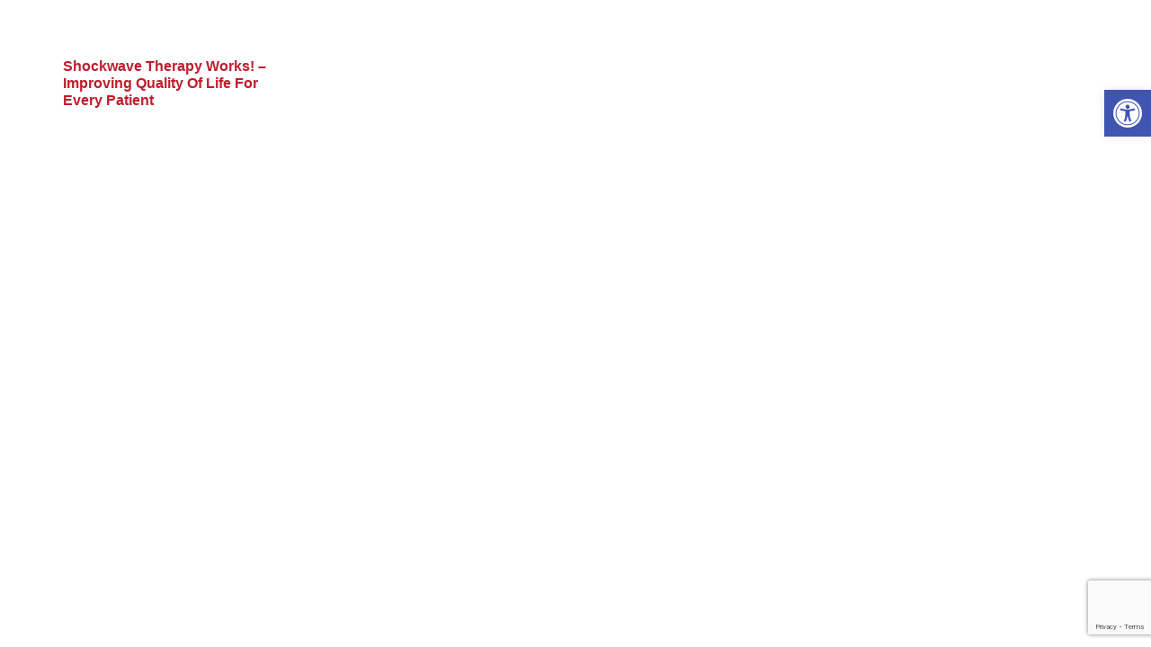

--- FILE ---
content_type: text/html; charset=utf-8
request_url: https://www.google.com/recaptcha/api2/anchor?ar=1&k=6LeEL4QqAAAAAF1vEASRS2eQfaIEmZPYdVzCyWB2&co=aHR0cHM6Ly93ZXN0Y29hc3RvcnRob3BlZGljcy5jb206NDQz&hl=en&v=7gg7H51Q-naNfhmCP3_R47ho&size=invisible&anchor-ms=20000&execute-ms=30000&cb=o5ool2hbztbg
body_size: 48049
content:
<!DOCTYPE HTML><html dir="ltr" lang="en"><head><meta http-equiv="Content-Type" content="text/html; charset=UTF-8">
<meta http-equiv="X-UA-Compatible" content="IE=edge">
<title>reCAPTCHA</title>
<style type="text/css">
/* cyrillic-ext */
@font-face {
  font-family: 'Roboto';
  font-style: normal;
  font-weight: 400;
  font-stretch: 100%;
  src: url(//fonts.gstatic.com/s/roboto/v48/KFO7CnqEu92Fr1ME7kSn66aGLdTylUAMa3GUBHMdazTgWw.woff2) format('woff2');
  unicode-range: U+0460-052F, U+1C80-1C8A, U+20B4, U+2DE0-2DFF, U+A640-A69F, U+FE2E-FE2F;
}
/* cyrillic */
@font-face {
  font-family: 'Roboto';
  font-style: normal;
  font-weight: 400;
  font-stretch: 100%;
  src: url(//fonts.gstatic.com/s/roboto/v48/KFO7CnqEu92Fr1ME7kSn66aGLdTylUAMa3iUBHMdazTgWw.woff2) format('woff2');
  unicode-range: U+0301, U+0400-045F, U+0490-0491, U+04B0-04B1, U+2116;
}
/* greek-ext */
@font-face {
  font-family: 'Roboto';
  font-style: normal;
  font-weight: 400;
  font-stretch: 100%;
  src: url(//fonts.gstatic.com/s/roboto/v48/KFO7CnqEu92Fr1ME7kSn66aGLdTylUAMa3CUBHMdazTgWw.woff2) format('woff2');
  unicode-range: U+1F00-1FFF;
}
/* greek */
@font-face {
  font-family: 'Roboto';
  font-style: normal;
  font-weight: 400;
  font-stretch: 100%;
  src: url(//fonts.gstatic.com/s/roboto/v48/KFO7CnqEu92Fr1ME7kSn66aGLdTylUAMa3-UBHMdazTgWw.woff2) format('woff2');
  unicode-range: U+0370-0377, U+037A-037F, U+0384-038A, U+038C, U+038E-03A1, U+03A3-03FF;
}
/* math */
@font-face {
  font-family: 'Roboto';
  font-style: normal;
  font-weight: 400;
  font-stretch: 100%;
  src: url(//fonts.gstatic.com/s/roboto/v48/KFO7CnqEu92Fr1ME7kSn66aGLdTylUAMawCUBHMdazTgWw.woff2) format('woff2');
  unicode-range: U+0302-0303, U+0305, U+0307-0308, U+0310, U+0312, U+0315, U+031A, U+0326-0327, U+032C, U+032F-0330, U+0332-0333, U+0338, U+033A, U+0346, U+034D, U+0391-03A1, U+03A3-03A9, U+03B1-03C9, U+03D1, U+03D5-03D6, U+03F0-03F1, U+03F4-03F5, U+2016-2017, U+2034-2038, U+203C, U+2040, U+2043, U+2047, U+2050, U+2057, U+205F, U+2070-2071, U+2074-208E, U+2090-209C, U+20D0-20DC, U+20E1, U+20E5-20EF, U+2100-2112, U+2114-2115, U+2117-2121, U+2123-214F, U+2190, U+2192, U+2194-21AE, U+21B0-21E5, U+21F1-21F2, U+21F4-2211, U+2213-2214, U+2216-22FF, U+2308-230B, U+2310, U+2319, U+231C-2321, U+2336-237A, U+237C, U+2395, U+239B-23B7, U+23D0, U+23DC-23E1, U+2474-2475, U+25AF, U+25B3, U+25B7, U+25BD, U+25C1, U+25CA, U+25CC, U+25FB, U+266D-266F, U+27C0-27FF, U+2900-2AFF, U+2B0E-2B11, U+2B30-2B4C, U+2BFE, U+3030, U+FF5B, U+FF5D, U+1D400-1D7FF, U+1EE00-1EEFF;
}
/* symbols */
@font-face {
  font-family: 'Roboto';
  font-style: normal;
  font-weight: 400;
  font-stretch: 100%;
  src: url(//fonts.gstatic.com/s/roboto/v48/KFO7CnqEu92Fr1ME7kSn66aGLdTylUAMaxKUBHMdazTgWw.woff2) format('woff2');
  unicode-range: U+0001-000C, U+000E-001F, U+007F-009F, U+20DD-20E0, U+20E2-20E4, U+2150-218F, U+2190, U+2192, U+2194-2199, U+21AF, U+21E6-21F0, U+21F3, U+2218-2219, U+2299, U+22C4-22C6, U+2300-243F, U+2440-244A, U+2460-24FF, U+25A0-27BF, U+2800-28FF, U+2921-2922, U+2981, U+29BF, U+29EB, U+2B00-2BFF, U+4DC0-4DFF, U+FFF9-FFFB, U+10140-1018E, U+10190-1019C, U+101A0, U+101D0-101FD, U+102E0-102FB, U+10E60-10E7E, U+1D2C0-1D2D3, U+1D2E0-1D37F, U+1F000-1F0FF, U+1F100-1F1AD, U+1F1E6-1F1FF, U+1F30D-1F30F, U+1F315, U+1F31C, U+1F31E, U+1F320-1F32C, U+1F336, U+1F378, U+1F37D, U+1F382, U+1F393-1F39F, U+1F3A7-1F3A8, U+1F3AC-1F3AF, U+1F3C2, U+1F3C4-1F3C6, U+1F3CA-1F3CE, U+1F3D4-1F3E0, U+1F3ED, U+1F3F1-1F3F3, U+1F3F5-1F3F7, U+1F408, U+1F415, U+1F41F, U+1F426, U+1F43F, U+1F441-1F442, U+1F444, U+1F446-1F449, U+1F44C-1F44E, U+1F453, U+1F46A, U+1F47D, U+1F4A3, U+1F4B0, U+1F4B3, U+1F4B9, U+1F4BB, U+1F4BF, U+1F4C8-1F4CB, U+1F4D6, U+1F4DA, U+1F4DF, U+1F4E3-1F4E6, U+1F4EA-1F4ED, U+1F4F7, U+1F4F9-1F4FB, U+1F4FD-1F4FE, U+1F503, U+1F507-1F50B, U+1F50D, U+1F512-1F513, U+1F53E-1F54A, U+1F54F-1F5FA, U+1F610, U+1F650-1F67F, U+1F687, U+1F68D, U+1F691, U+1F694, U+1F698, U+1F6AD, U+1F6B2, U+1F6B9-1F6BA, U+1F6BC, U+1F6C6-1F6CF, U+1F6D3-1F6D7, U+1F6E0-1F6EA, U+1F6F0-1F6F3, U+1F6F7-1F6FC, U+1F700-1F7FF, U+1F800-1F80B, U+1F810-1F847, U+1F850-1F859, U+1F860-1F887, U+1F890-1F8AD, U+1F8B0-1F8BB, U+1F8C0-1F8C1, U+1F900-1F90B, U+1F93B, U+1F946, U+1F984, U+1F996, U+1F9E9, U+1FA00-1FA6F, U+1FA70-1FA7C, U+1FA80-1FA89, U+1FA8F-1FAC6, U+1FACE-1FADC, U+1FADF-1FAE9, U+1FAF0-1FAF8, U+1FB00-1FBFF;
}
/* vietnamese */
@font-face {
  font-family: 'Roboto';
  font-style: normal;
  font-weight: 400;
  font-stretch: 100%;
  src: url(//fonts.gstatic.com/s/roboto/v48/KFO7CnqEu92Fr1ME7kSn66aGLdTylUAMa3OUBHMdazTgWw.woff2) format('woff2');
  unicode-range: U+0102-0103, U+0110-0111, U+0128-0129, U+0168-0169, U+01A0-01A1, U+01AF-01B0, U+0300-0301, U+0303-0304, U+0308-0309, U+0323, U+0329, U+1EA0-1EF9, U+20AB;
}
/* latin-ext */
@font-face {
  font-family: 'Roboto';
  font-style: normal;
  font-weight: 400;
  font-stretch: 100%;
  src: url(//fonts.gstatic.com/s/roboto/v48/KFO7CnqEu92Fr1ME7kSn66aGLdTylUAMa3KUBHMdazTgWw.woff2) format('woff2');
  unicode-range: U+0100-02BA, U+02BD-02C5, U+02C7-02CC, U+02CE-02D7, U+02DD-02FF, U+0304, U+0308, U+0329, U+1D00-1DBF, U+1E00-1E9F, U+1EF2-1EFF, U+2020, U+20A0-20AB, U+20AD-20C0, U+2113, U+2C60-2C7F, U+A720-A7FF;
}
/* latin */
@font-face {
  font-family: 'Roboto';
  font-style: normal;
  font-weight: 400;
  font-stretch: 100%;
  src: url(//fonts.gstatic.com/s/roboto/v48/KFO7CnqEu92Fr1ME7kSn66aGLdTylUAMa3yUBHMdazQ.woff2) format('woff2');
  unicode-range: U+0000-00FF, U+0131, U+0152-0153, U+02BB-02BC, U+02C6, U+02DA, U+02DC, U+0304, U+0308, U+0329, U+2000-206F, U+20AC, U+2122, U+2191, U+2193, U+2212, U+2215, U+FEFF, U+FFFD;
}
/* cyrillic-ext */
@font-face {
  font-family: 'Roboto';
  font-style: normal;
  font-weight: 500;
  font-stretch: 100%;
  src: url(//fonts.gstatic.com/s/roboto/v48/KFO7CnqEu92Fr1ME7kSn66aGLdTylUAMa3GUBHMdazTgWw.woff2) format('woff2');
  unicode-range: U+0460-052F, U+1C80-1C8A, U+20B4, U+2DE0-2DFF, U+A640-A69F, U+FE2E-FE2F;
}
/* cyrillic */
@font-face {
  font-family: 'Roboto';
  font-style: normal;
  font-weight: 500;
  font-stretch: 100%;
  src: url(//fonts.gstatic.com/s/roboto/v48/KFO7CnqEu92Fr1ME7kSn66aGLdTylUAMa3iUBHMdazTgWw.woff2) format('woff2');
  unicode-range: U+0301, U+0400-045F, U+0490-0491, U+04B0-04B1, U+2116;
}
/* greek-ext */
@font-face {
  font-family: 'Roboto';
  font-style: normal;
  font-weight: 500;
  font-stretch: 100%;
  src: url(//fonts.gstatic.com/s/roboto/v48/KFO7CnqEu92Fr1ME7kSn66aGLdTylUAMa3CUBHMdazTgWw.woff2) format('woff2');
  unicode-range: U+1F00-1FFF;
}
/* greek */
@font-face {
  font-family: 'Roboto';
  font-style: normal;
  font-weight: 500;
  font-stretch: 100%;
  src: url(//fonts.gstatic.com/s/roboto/v48/KFO7CnqEu92Fr1ME7kSn66aGLdTylUAMa3-UBHMdazTgWw.woff2) format('woff2');
  unicode-range: U+0370-0377, U+037A-037F, U+0384-038A, U+038C, U+038E-03A1, U+03A3-03FF;
}
/* math */
@font-face {
  font-family: 'Roboto';
  font-style: normal;
  font-weight: 500;
  font-stretch: 100%;
  src: url(//fonts.gstatic.com/s/roboto/v48/KFO7CnqEu92Fr1ME7kSn66aGLdTylUAMawCUBHMdazTgWw.woff2) format('woff2');
  unicode-range: U+0302-0303, U+0305, U+0307-0308, U+0310, U+0312, U+0315, U+031A, U+0326-0327, U+032C, U+032F-0330, U+0332-0333, U+0338, U+033A, U+0346, U+034D, U+0391-03A1, U+03A3-03A9, U+03B1-03C9, U+03D1, U+03D5-03D6, U+03F0-03F1, U+03F4-03F5, U+2016-2017, U+2034-2038, U+203C, U+2040, U+2043, U+2047, U+2050, U+2057, U+205F, U+2070-2071, U+2074-208E, U+2090-209C, U+20D0-20DC, U+20E1, U+20E5-20EF, U+2100-2112, U+2114-2115, U+2117-2121, U+2123-214F, U+2190, U+2192, U+2194-21AE, U+21B0-21E5, U+21F1-21F2, U+21F4-2211, U+2213-2214, U+2216-22FF, U+2308-230B, U+2310, U+2319, U+231C-2321, U+2336-237A, U+237C, U+2395, U+239B-23B7, U+23D0, U+23DC-23E1, U+2474-2475, U+25AF, U+25B3, U+25B7, U+25BD, U+25C1, U+25CA, U+25CC, U+25FB, U+266D-266F, U+27C0-27FF, U+2900-2AFF, U+2B0E-2B11, U+2B30-2B4C, U+2BFE, U+3030, U+FF5B, U+FF5D, U+1D400-1D7FF, U+1EE00-1EEFF;
}
/* symbols */
@font-face {
  font-family: 'Roboto';
  font-style: normal;
  font-weight: 500;
  font-stretch: 100%;
  src: url(//fonts.gstatic.com/s/roboto/v48/KFO7CnqEu92Fr1ME7kSn66aGLdTylUAMaxKUBHMdazTgWw.woff2) format('woff2');
  unicode-range: U+0001-000C, U+000E-001F, U+007F-009F, U+20DD-20E0, U+20E2-20E4, U+2150-218F, U+2190, U+2192, U+2194-2199, U+21AF, U+21E6-21F0, U+21F3, U+2218-2219, U+2299, U+22C4-22C6, U+2300-243F, U+2440-244A, U+2460-24FF, U+25A0-27BF, U+2800-28FF, U+2921-2922, U+2981, U+29BF, U+29EB, U+2B00-2BFF, U+4DC0-4DFF, U+FFF9-FFFB, U+10140-1018E, U+10190-1019C, U+101A0, U+101D0-101FD, U+102E0-102FB, U+10E60-10E7E, U+1D2C0-1D2D3, U+1D2E0-1D37F, U+1F000-1F0FF, U+1F100-1F1AD, U+1F1E6-1F1FF, U+1F30D-1F30F, U+1F315, U+1F31C, U+1F31E, U+1F320-1F32C, U+1F336, U+1F378, U+1F37D, U+1F382, U+1F393-1F39F, U+1F3A7-1F3A8, U+1F3AC-1F3AF, U+1F3C2, U+1F3C4-1F3C6, U+1F3CA-1F3CE, U+1F3D4-1F3E0, U+1F3ED, U+1F3F1-1F3F3, U+1F3F5-1F3F7, U+1F408, U+1F415, U+1F41F, U+1F426, U+1F43F, U+1F441-1F442, U+1F444, U+1F446-1F449, U+1F44C-1F44E, U+1F453, U+1F46A, U+1F47D, U+1F4A3, U+1F4B0, U+1F4B3, U+1F4B9, U+1F4BB, U+1F4BF, U+1F4C8-1F4CB, U+1F4D6, U+1F4DA, U+1F4DF, U+1F4E3-1F4E6, U+1F4EA-1F4ED, U+1F4F7, U+1F4F9-1F4FB, U+1F4FD-1F4FE, U+1F503, U+1F507-1F50B, U+1F50D, U+1F512-1F513, U+1F53E-1F54A, U+1F54F-1F5FA, U+1F610, U+1F650-1F67F, U+1F687, U+1F68D, U+1F691, U+1F694, U+1F698, U+1F6AD, U+1F6B2, U+1F6B9-1F6BA, U+1F6BC, U+1F6C6-1F6CF, U+1F6D3-1F6D7, U+1F6E0-1F6EA, U+1F6F0-1F6F3, U+1F6F7-1F6FC, U+1F700-1F7FF, U+1F800-1F80B, U+1F810-1F847, U+1F850-1F859, U+1F860-1F887, U+1F890-1F8AD, U+1F8B0-1F8BB, U+1F8C0-1F8C1, U+1F900-1F90B, U+1F93B, U+1F946, U+1F984, U+1F996, U+1F9E9, U+1FA00-1FA6F, U+1FA70-1FA7C, U+1FA80-1FA89, U+1FA8F-1FAC6, U+1FACE-1FADC, U+1FADF-1FAE9, U+1FAF0-1FAF8, U+1FB00-1FBFF;
}
/* vietnamese */
@font-face {
  font-family: 'Roboto';
  font-style: normal;
  font-weight: 500;
  font-stretch: 100%;
  src: url(//fonts.gstatic.com/s/roboto/v48/KFO7CnqEu92Fr1ME7kSn66aGLdTylUAMa3OUBHMdazTgWw.woff2) format('woff2');
  unicode-range: U+0102-0103, U+0110-0111, U+0128-0129, U+0168-0169, U+01A0-01A1, U+01AF-01B0, U+0300-0301, U+0303-0304, U+0308-0309, U+0323, U+0329, U+1EA0-1EF9, U+20AB;
}
/* latin-ext */
@font-face {
  font-family: 'Roboto';
  font-style: normal;
  font-weight: 500;
  font-stretch: 100%;
  src: url(//fonts.gstatic.com/s/roboto/v48/KFO7CnqEu92Fr1ME7kSn66aGLdTylUAMa3KUBHMdazTgWw.woff2) format('woff2');
  unicode-range: U+0100-02BA, U+02BD-02C5, U+02C7-02CC, U+02CE-02D7, U+02DD-02FF, U+0304, U+0308, U+0329, U+1D00-1DBF, U+1E00-1E9F, U+1EF2-1EFF, U+2020, U+20A0-20AB, U+20AD-20C0, U+2113, U+2C60-2C7F, U+A720-A7FF;
}
/* latin */
@font-face {
  font-family: 'Roboto';
  font-style: normal;
  font-weight: 500;
  font-stretch: 100%;
  src: url(//fonts.gstatic.com/s/roboto/v48/KFO7CnqEu92Fr1ME7kSn66aGLdTylUAMa3yUBHMdazQ.woff2) format('woff2');
  unicode-range: U+0000-00FF, U+0131, U+0152-0153, U+02BB-02BC, U+02C6, U+02DA, U+02DC, U+0304, U+0308, U+0329, U+2000-206F, U+20AC, U+2122, U+2191, U+2193, U+2212, U+2215, U+FEFF, U+FFFD;
}
/* cyrillic-ext */
@font-face {
  font-family: 'Roboto';
  font-style: normal;
  font-weight: 900;
  font-stretch: 100%;
  src: url(//fonts.gstatic.com/s/roboto/v48/KFO7CnqEu92Fr1ME7kSn66aGLdTylUAMa3GUBHMdazTgWw.woff2) format('woff2');
  unicode-range: U+0460-052F, U+1C80-1C8A, U+20B4, U+2DE0-2DFF, U+A640-A69F, U+FE2E-FE2F;
}
/* cyrillic */
@font-face {
  font-family: 'Roboto';
  font-style: normal;
  font-weight: 900;
  font-stretch: 100%;
  src: url(//fonts.gstatic.com/s/roboto/v48/KFO7CnqEu92Fr1ME7kSn66aGLdTylUAMa3iUBHMdazTgWw.woff2) format('woff2');
  unicode-range: U+0301, U+0400-045F, U+0490-0491, U+04B0-04B1, U+2116;
}
/* greek-ext */
@font-face {
  font-family: 'Roboto';
  font-style: normal;
  font-weight: 900;
  font-stretch: 100%;
  src: url(//fonts.gstatic.com/s/roboto/v48/KFO7CnqEu92Fr1ME7kSn66aGLdTylUAMa3CUBHMdazTgWw.woff2) format('woff2');
  unicode-range: U+1F00-1FFF;
}
/* greek */
@font-face {
  font-family: 'Roboto';
  font-style: normal;
  font-weight: 900;
  font-stretch: 100%;
  src: url(//fonts.gstatic.com/s/roboto/v48/KFO7CnqEu92Fr1ME7kSn66aGLdTylUAMa3-UBHMdazTgWw.woff2) format('woff2');
  unicode-range: U+0370-0377, U+037A-037F, U+0384-038A, U+038C, U+038E-03A1, U+03A3-03FF;
}
/* math */
@font-face {
  font-family: 'Roboto';
  font-style: normal;
  font-weight: 900;
  font-stretch: 100%;
  src: url(//fonts.gstatic.com/s/roboto/v48/KFO7CnqEu92Fr1ME7kSn66aGLdTylUAMawCUBHMdazTgWw.woff2) format('woff2');
  unicode-range: U+0302-0303, U+0305, U+0307-0308, U+0310, U+0312, U+0315, U+031A, U+0326-0327, U+032C, U+032F-0330, U+0332-0333, U+0338, U+033A, U+0346, U+034D, U+0391-03A1, U+03A3-03A9, U+03B1-03C9, U+03D1, U+03D5-03D6, U+03F0-03F1, U+03F4-03F5, U+2016-2017, U+2034-2038, U+203C, U+2040, U+2043, U+2047, U+2050, U+2057, U+205F, U+2070-2071, U+2074-208E, U+2090-209C, U+20D0-20DC, U+20E1, U+20E5-20EF, U+2100-2112, U+2114-2115, U+2117-2121, U+2123-214F, U+2190, U+2192, U+2194-21AE, U+21B0-21E5, U+21F1-21F2, U+21F4-2211, U+2213-2214, U+2216-22FF, U+2308-230B, U+2310, U+2319, U+231C-2321, U+2336-237A, U+237C, U+2395, U+239B-23B7, U+23D0, U+23DC-23E1, U+2474-2475, U+25AF, U+25B3, U+25B7, U+25BD, U+25C1, U+25CA, U+25CC, U+25FB, U+266D-266F, U+27C0-27FF, U+2900-2AFF, U+2B0E-2B11, U+2B30-2B4C, U+2BFE, U+3030, U+FF5B, U+FF5D, U+1D400-1D7FF, U+1EE00-1EEFF;
}
/* symbols */
@font-face {
  font-family: 'Roboto';
  font-style: normal;
  font-weight: 900;
  font-stretch: 100%;
  src: url(//fonts.gstatic.com/s/roboto/v48/KFO7CnqEu92Fr1ME7kSn66aGLdTylUAMaxKUBHMdazTgWw.woff2) format('woff2');
  unicode-range: U+0001-000C, U+000E-001F, U+007F-009F, U+20DD-20E0, U+20E2-20E4, U+2150-218F, U+2190, U+2192, U+2194-2199, U+21AF, U+21E6-21F0, U+21F3, U+2218-2219, U+2299, U+22C4-22C6, U+2300-243F, U+2440-244A, U+2460-24FF, U+25A0-27BF, U+2800-28FF, U+2921-2922, U+2981, U+29BF, U+29EB, U+2B00-2BFF, U+4DC0-4DFF, U+FFF9-FFFB, U+10140-1018E, U+10190-1019C, U+101A0, U+101D0-101FD, U+102E0-102FB, U+10E60-10E7E, U+1D2C0-1D2D3, U+1D2E0-1D37F, U+1F000-1F0FF, U+1F100-1F1AD, U+1F1E6-1F1FF, U+1F30D-1F30F, U+1F315, U+1F31C, U+1F31E, U+1F320-1F32C, U+1F336, U+1F378, U+1F37D, U+1F382, U+1F393-1F39F, U+1F3A7-1F3A8, U+1F3AC-1F3AF, U+1F3C2, U+1F3C4-1F3C6, U+1F3CA-1F3CE, U+1F3D4-1F3E0, U+1F3ED, U+1F3F1-1F3F3, U+1F3F5-1F3F7, U+1F408, U+1F415, U+1F41F, U+1F426, U+1F43F, U+1F441-1F442, U+1F444, U+1F446-1F449, U+1F44C-1F44E, U+1F453, U+1F46A, U+1F47D, U+1F4A3, U+1F4B0, U+1F4B3, U+1F4B9, U+1F4BB, U+1F4BF, U+1F4C8-1F4CB, U+1F4D6, U+1F4DA, U+1F4DF, U+1F4E3-1F4E6, U+1F4EA-1F4ED, U+1F4F7, U+1F4F9-1F4FB, U+1F4FD-1F4FE, U+1F503, U+1F507-1F50B, U+1F50D, U+1F512-1F513, U+1F53E-1F54A, U+1F54F-1F5FA, U+1F610, U+1F650-1F67F, U+1F687, U+1F68D, U+1F691, U+1F694, U+1F698, U+1F6AD, U+1F6B2, U+1F6B9-1F6BA, U+1F6BC, U+1F6C6-1F6CF, U+1F6D3-1F6D7, U+1F6E0-1F6EA, U+1F6F0-1F6F3, U+1F6F7-1F6FC, U+1F700-1F7FF, U+1F800-1F80B, U+1F810-1F847, U+1F850-1F859, U+1F860-1F887, U+1F890-1F8AD, U+1F8B0-1F8BB, U+1F8C0-1F8C1, U+1F900-1F90B, U+1F93B, U+1F946, U+1F984, U+1F996, U+1F9E9, U+1FA00-1FA6F, U+1FA70-1FA7C, U+1FA80-1FA89, U+1FA8F-1FAC6, U+1FACE-1FADC, U+1FADF-1FAE9, U+1FAF0-1FAF8, U+1FB00-1FBFF;
}
/* vietnamese */
@font-face {
  font-family: 'Roboto';
  font-style: normal;
  font-weight: 900;
  font-stretch: 100%;
  src: url(//fonts.gstatic.com/s/roboto/v48/KFO7CnqEu92Fr1ME7kSn66aGLdTylUAMa3OUBHMdazTgWw.woff2) format('woff2');
  unicode-range: U+0102-0103, U+0110-0111, U+0128-0129, U+0168-0169, U+01A0-01A1, U+01AF-01B0, U+0300-0301, U+0303-0304, U+0308-0309, U+0323, U+0329, U+1EA0-1EF9, U+20AB;
}
/* latin-ext */
@font-face {
  font-family: 'Roboto';
  font-style: normal;
  font-weight: 900;
  font-stretch: 100%;
  src: url(//fonts.gstatic.com/s/roboto/v48/KFO7CnqEu92Fr1ME7kSn66aGLdTylUAMa3KUBHMdazTgWw.woff2) format('woff2');
  unicode-range: U+0100-02BA, U+02BD-02C5, U+02C7-02CC, U+02CE-02D7, U+02DD-02FF, U+0304, U+0308, U+0329, U+1D00-1DBF, U+1E00-1E9F, U+1EF2-1EFF, U+2020, U+20A0-20AB, U+20AD-20C0, U+2113, U+2C60-2C7F, U+A720-A7FF;
}
/* latin */
@font-face {
  font-family: 'Roboto';
  font-style: normal;
  font-weight: 900;
  font-stretch: 100%;
  src: url(//fonts.gstatic.com/s/roboto/v48/KFO7CnqEu92Fr1ME7kSn66aGLdTylUAMa3yUBHMdazQ.woff2) format('woff2');
  unicode-range: U+0000-00FF, U+0131, U+0152-0153, U+02BB-02BC, U+02C6, U+02DA, U+02DC, U+0304, U+0308, U+0329, U+2000-206F, U+20AC, U+2122, U+2191, U+2193, U+2212, U+2215, U+FEFF, U+FFFD;
}

</style>
<link rel="stylesheet" type="text/css" href="https://www.gstatic.com/recaptcha/releases/7gg7H51Q-naNfhmCP3_R47ho/styles__ltr.css">
<script nonce="bJRTv3DfTPF_MJycwVoVAw" type="text/javascript">window['__recaptcha_api'] = 'https://www.google.com/recaptcha/api2/';</script>
<script type="text/javascript" src="https://www.gstatic.com/recaptcha/releases/7gg7H51Q-naNfhmCP3_R47ho/recaptcha__en.js" nonce="bJRTv3DfTPF_MJycwVoVAw">
      
    </script></head>
<body><div id="rc-anchor-alert" class="rc-anchor-alert"></div>
<input type="hidden" id="recaptcha-token" value="[base64]">
<script type="text/javascript" nonce="bJRTv3DfTPF_MJycwVoVAw">
      recaptcha.anchor.Main.init("[\x22ainput\x22,[\x22bgdata\x22,\x22\x22,\[base64]/[base64]/[base64]/[base64]/cjw8ejpyPj4+eil9Y2F0Y2gobCl7dGhyb3cgbDt9fSxIPWZ1bmN0aW9uKHcsdCx6KXtpZih3PT0xOTR8fHc9PTIwOCl0LnZbd10/dC52W3ddLmNvbmNhdCh6KTp0LnZbd109b2Yoeix0KTtlbHNle2lmKHQuYkImJnchPTMxNylyZXR1cm47dz09NjZ8fHc9PTEyMnx8dz09NDcwfHx3PT00NHx8dz09NDE2fHx3PT0zOTd8fHc9PTQyMXx8dz09Njh8fHc9PTcwfHx3PT0xODQ/[base64]/[base64]/[base64]/bmV3IGRbVl0oSlswXSk6cD09Mj9uZXcgZFtWXShKWzBdLEpbMV0pOnA9PTM/bmV3IGRbVl0oSlswXSxKWzFdLEpbMl0pOnA9PTQ/[base64]/[base64]/[base64]/[base64]\x22,\[base64]\\u003d\\u003d\x22,\[base64]/w71+W8KYwoUWwqPDsB8HKcOuLztPZsO1wpLDpgBgwo1FEW3DsSTCqBzCsGbDnsKraMK1wqY3DTBZw6Rkw7h0wpp7RnPCosOBTgXDuyBIBcKrw7nCtQNxVX/[base64]/Di30gw4pLNAgrUB9CwrFhw7HCrwLDswTCp0t3w5g2wpA3w4xvX8KoD23DlkjDrsKiwo5HL2Nowq/[base64]/Ch8KRw6HDhDvDrcOXw4vDgMKMdMKRw7fDojopOsOow5ZjFmolwprDiwjDgzcJOWrClBnCn1hAPsOlHQEywrEvw6tdwrbCuwfDmgHChcOcaEZed8O/[base64]/Cg3p7wo7DpsOHLsOdTwZqJGnCtAHChcK5wpvDs8OCwrvDgcO7wrFXw5DCusObcjtnwpVTwobCoi/DvsOUw75KcMO1w4MdI8KPw49Iw4UaJnHDjcKrIsKxCsKAwpXDlMO8woNcRCI+w7LDqE5WTEvCg8K4ERcrwovDt8KIwpotGsOAGltrJcONHsO2wq/CpMKgAMKmw53Ct8K6X8K4M8Oadxt3wrs/SwYze8OQLwd5WhPCtcOlw6YoWmxDD8Kaw7DCtx9QBzZgK8KMw5TCuMOuwozDtMKLE8O3w47DpMKwB07CsMOpw5LCrcK2wqJ7VcO9wrfCrUXDmjvCv8O0w5/DnG3DtzYDWnAiw5ksGcOyCMKtw6tow4wtwp/Dr8Ocw4wDw4jDlUhYw749Y8KGGRnDtH9iw6hUwoBkSRzCtxUBw7QnWMO4wr0xIsKOwoonw4d5VMOTd0ASOMKnNsKmZkgPw6BgRFbDncOUE8K6w6XCr1zComDCjcOPw7HDhl5dd8Onw4zCmcOebMOSwo8jwr/DtsObZsOOR8KVw4bDjMO9JGIPwqRiD8K/AcK0w5nDncK+UB5KTcKGRcKiw7sUwpbDjsO8YMKEUsKcIEnDvcKvwq52cMKEGxRwE8Oaw4VRwq4Ff8OlYsOcwpZ9w7MAw5bCjMKtQwrCnMK1w6o7OWfDrsOkPMKlYG/CihTCtcOlRS1gCsO4a8K5KG53IcOzIMKRd8KuOcKHEyYdW10/QsKKMVkidWfDjElyw6R7VAYfUMOyWz3CslRAw516w7pbKkVow4DCvMKPYXF9wpRcw5NPw63DqyTDhX/DpsKHXibCuWLCq8OeO8K6w6oqXMKsHz/DgMKdw4PDsmDDtXfDi3sVw6DCtxXDqcOFR8O+VTVPEXnCqMKjwopkw7hIw5ZLw47DnsKIbsKwUsKHwqxwXxdfcsOebS9rw7YrR2tawqw/wpdHRS8fDSlxwrXDlDfDqU7DicO7wrQGw6PCkTbDlMODYF/Dg2x6wpDCghdJTz3DoQxhw5vDlHYUwrLClsOdw6HDlgfCjBLCi1ZOTiIaw6/[base64]/w587dkHCtsO5Y8OXd8OdeMO5WE/CjFbCrwbDrh8rJW0QUFMIw4suw7LCrCPDhcKvcm0NOybDgcKZw74uw59hQRjChMOKwp3Dk8O9w5LChDXCvMOIw6w7wpnDl8KLw7xkISHDn8KsQsK/[base64]/wrfDlG7CqcKMNMK2WTjDi8Off0RzwoPDscKvH3DCmA5gwpvDkEoSc3R6EnlowqZ6XjBHw67DhApRflLDgFPCjMOIwqh1w6jDrMOyH8OWwrc5wo/ChCVmwqzDgGXCnVJLw4dGwoR/bcO2NcOxQ8KOw4h/w7TCmAVYwqjDp0NLwr4uwo5hAsOjwp8aZcOZcsO2wrFhIMKgDUHChy/CksKMw74BIsOEw5/DnW7Dg8OCe8OuKMOcwoYpHmBxwptrw63CpsOYwoV0w5JYDm46HRrCisKFTMOYwrjCv8KPw6IKwrxNDMOIH2HClsOmw6TCscOGw7MTEsK/BATCiMKJw4TDl34mYsKWIDvCtGDCuMOyIlUHw5lfFcKvwr3CgDlbN2lnwrHCrwjDncKvw7fCuTXCvcOiLTnDiGk3wrF4w73CjWnDqMOcwqrCvsK+UGMcC8OocHJuw43DtsOGYiAow5EuwrrCpsKnS0EvQcOmw6UaKMKrYSMzw6zDtsOewrkyVcK5a8K+wqMuwq8cYMO/w54Nw6zCsMOHMETCmsKIw51Hwq5jw4bCnsKlJntVHsO1IcKGDFPDiwvDi8K2woQ7wpBDwrLCvkxgQFLCqsKmwoLDk8K6w4PCgRs0XmAiw4slw4LDoF81I1fCsl/[base64]/[base64]/UsOoBVjDrkXCh2bCmMKSEz/CosKHV3rDmcOZEsKpZ8KbNsO6wrHChhfCvcOvw402EsKmeMOxHUoQWsOQw4TDssKQw7UCwo3DmxLCtMOlJAXDscK+RV1Sw4zDrcKdwr0WwrTDhjXCjsOyw4pDwobCkcOmbMKAw7sfJXAlES7DmMKvP8ORwrjClCzCnsKMw77CusOkwpPDmxh5KBTDiFXDoVE/XBNawq0oXcKONEtYw7PCjAjDpnvChcK8IMKewrw/Q8Oxw5fCuGvCvgBawqrCqMKxYi0ywrbCqklKVMKrBFjDucOiIcOgwqUDwoUowpgaw4zDiizCgcK3w4Amw57ChcKqwpVzPxXCgTvCv8Opw5xQw7vCg0XCg8KfwqzCpyB9fcKOwolBw54/w5xIOnHDlXsscxHDsMO3w73Cpm1Cwrhfw6Rxw7HDo8OJXsKVFEXDsMOMw6jDqcOvLcKtUyPDrnVeRMKtcFFCw5DCi1TCusOKw4loDjcuw7Ejw7/CusOewoLDicKPwrIHFsOHw4NiwqfDqsKhFsO+w7IZSnjDnBrCkMORw7/DkQ1Uw69aecOsw6bDusK5XMKfw4pJw6HDs1cxBXEJXy5oJ2fCocO+wopzbE/DrsONOiDCm3VIwrDCm8KPwo7DjcOuQR9+eAx0MkoRa0/DhcObIRA3wpTDkA7CsMOCM2ITw7oJwpB1wrfChMKiw7xTTXRRN8OZSAwMw6JYTcOcH0TCsMK2w4UXwrDCucOMNsKxw7PCrBHCn2FVw5HDmMOpw6LDhmrDvMOFwrnCmMObOMKaOcKEb8KEw4rDhcOXG8K6w7jChMOPwpJ+RALDiH/DvlgywoRpEcOQwrN6LsOYw7MCRsKiMMOQwp8Gw5hmelnDi8KwGS/DjDjDohXCh8KFccOcwrgZw7zDgSxuYTQjwpEYwokGT8O3dlXCsEdkVX7Cr8KHwqpBA8O9UsK2w4MYCsO8w5tQOUQDwpLDr8KKF3fDuMOiw5/DhsKpYCsRw4pyEllcCwTDhANGdHlQwoDDr0Yndkpea8KBwrzDrcKtwrbDplxXSzzCgMK+D8K0N8OFw53CgTk2w7lCbE3DuAMlwq/CqX0Tw7jDmH3CqMOFCMOBw5Abw6MMwpIiwq8iwq0Yw4/DrykPFMKQR8OuHVHCgHvDlGQ6EDxPwp4Vw5Y/w7Zaw5pSw4nCr8KiccK4woHCvwkWw4RvwpXCgg0ZwpUAw5zDqMO0ETjCvhtDF8KBwot5w7s5w4/CigDDm8KHw7UlGGp1wr4Aw4R0wqAnDT4SwrnDrsK5PcOhw47CmSAZwpI7fhA3w47DicK/w5lAw5LDrQUEw6fDr19bC8OBZMOsw5PCqnxMwpTDoWgfLF/DviEsw5ACw6DDkxB6wpQ8NBXCosKwwoXCtG3DscOPwq4ASsK8YMKxdhM9wrvDgizCtsK3VDBVRwc0fTrCtQg9c00gw6cJbhwIZMKzwrM1wpTCgcORw5/DgcOmDTlrwovCnMOaC18zw4/DuAIWbMKWGXR4dj/DtsOVw63Cv8ORVsKqG0Miwr1zXAfCicOiW3/DssOXEMK1eXHCvMKxMT0cPcO3QmvCpcKbdMKuw7vCtgxvw4nCq1h/eMO/BsOuHFILwr3CjjgDw7kZJUw9KXQiIMKLYGo9w60ew43CvlAjZSTDrjrCrsKmIwU5w4BrwppnPsOqI2xzw4XDicK8w44xw5nDti/Dp8KpDQonWRYdw5QxdsOiw6XDsyMUwqPCvCIaI2DDmcO/w6/[base64]/[base64]/P8OewqzDlkpiM8OAwpEuwrhZwr9HC3hnOG4oacKswrXCscKuLcOPwq7CuTJvw6LClRsjwo9Jw5oSwqA5FsOBK8Opw7Y6Z8OewqE0Sz1YwoQMCmNpw5gcZcOOwo/Dj1TDscKIwrvCpxzCmDnDi8OCQMOMIsKKwr0wwrAhFcKQwp4neMK0w7UKw7DDqjPDm0l5P1/DiX8cFsKyw6fDt8OaXUnCtFdiwooOw6E2woXCtAoIVVHDi8ONwpRdwo/DvsK2w7pXTlF6wpHDuMO3w4nDrsKbwqBOScKHw47CrsKidsOmbcOiNxVPD8Ovw6LCqQEkwpXDvXwzw6FIw67DjCEfKcKkWcKSY8KROcO3w5dZVMOEKgjCrMKzOMKkw78/XHvDp8KHw6PDnQfDrk8EaWx1GG4OwrbDrB3DhwrDnMKgNDHCtlrDkEHClU7CvcKawrUlw7k3SnYHwq/DgHEzw73Dq8OGwpvDrVw3wpzDgXIxRUNQw702GcKowrTCjErDm13DucOVw4cOwpxIfMO+w6nDsiJpw7tZGAYewr16UCwCVRxTwplrD8KFOsKeWlcxecO3cBHCs2XClzLDlMK3wqDDtsKKwoxbwrcyRcOeV8O/[base64]/DusO3w6TCrEEAYcO1wqpCwowJw4TClkgHO8KcwqtxPsOkw7EFSUpxw7LDm8KhT8KUwoPDtsKdJMKNRDHDl8OEwo1LwrzDv8KCworDr8K6FcONXFg5w7o2OsKXXsOIMAEkwrZzN1zCrRdIH314wobCrcK0w6dPwp7Dl8KmeDbCgQrCmcKlDMOZw6/CgkvCqcOrDcOCBcOKaVpjw4YDS8KXSsO/DsKrw4zDigTDjsK+w6A8DcO+G3HCoUQOwrZObcK+CntgSMOWw7duSn7DuljCjk7DsAnChGdGwqQgw5nDnAHCoD8Swpdew7DCmzTDj8Oxcl/[base64]/Ct1huw65wMmRDwpHDqAnCtkbDhcO3fBnCv8OcJmtlUzw1wrMuDx9SdMOiR15zTE82Cz5hHcOxbsOuE8KgFMKywpgXRcOVL8ODVETDg8O9BA3ChRPDo8OWa8OHSXlyb8KCaijCqMOLfMOdw7ZFYMObRm3Cml0xT8K/wprDkFvChsK6JjFdJRDChDJIw5QfZsKRw5HDvS8owp0bwrrDtwPCt1bCoUfDqcKBwqBTOcK/PMK/w4tYwqfDjCfDg8K5w4LDhMO8DcKqXcOYNQk2wqXCrTzCgBLDvWV/w4VAw7nCocOQw712QMKNRcOvw4TCvcKwVsK3w6fCsmXCiALCuCPColB1w4RcZsKOw7BuSBMIwr3DrFRPdyHDjQjCicOySENtwo7DsX7DnC8uw4daw5TClcO2wqs7d8KDfsOCbsO9wrdwwo/CpSNNF8KkKsO/w5PCnMKyw5LDoMKgXsO2w6/CjMONw4nCsMKqw6cCw5ZgFHgGB8KSw7XDvcOfJEBiPlQ1w6gDOGbCgsOzCsKHw7nCvMKxw4PDoMOCK8OIHyLDkMKjOMOpbg3DqsKiwoRawrPDlMOqwrXDsgjCqy/DtMKvWXjClmrDiVVIwpzCssO0w6obwr7CisOTJsK8wqPCnsKBwrB6bcKUw4LDnAPCgkXDswfDtS3DpcKrfcOGwp/DusOtwojDrMO/w7PDgEfCp8OiI8O3bDbCoMO2a8KgwpAcDWNyFMOyd8O8b0ghWULChsK6wpHCo8OSwqUmw4AOGCvDhF/[base64]/IjVEWCHDlMKsLyjCvcKxw5bDpU8zw6fDjkjDosKlwrrCtk7CvDsUHFokwqfDsFzCqUdJTsOPwqkAGXrDlwkODMK/w5fDjldVw5zCt8OyRQTCiErDi8KWScK0Q1/DjMKDN2MaWkEpaSpxwqbCskjCoGhCw7jCgjDCmEw4LMOBwr3DvB3CgSdWw77CnsOVJATDpMO+dcOLfldha2jDk1VVw75ewpbDul7DlBIXw6LDucOoYMOdOMKxw4HCncKkwqNtWcOvPMKwf1fCi0LDlR4FBDrCpsOUwoMkL3F/[base64]/DocKmwp8kw7VTw4TDnsKnXDTDrMOdNMOywphOSsKZDgQ4w6VAw63CocKcAQdOwpUtw5PCuk5Jw75QBgxdO8KCPwjCn8OAw7rDpHvDmiY7VEIVMcKESMOJwrXDvXlpa1vCr8OdOMOHZWpmIz51w5DCs0Q8H21bw4fDpsOBw7F5wo3Dk1giYikOw4/DuwdIwq/DpcKTw5QWw5Vzc1jCk8KVbsO2w7x/PsOzw78LdivDicOGZ8KybMOFRj3Cm0DCux/[base64]/w4DCqGNZw59cw7/Cv8OvNcOGLHTDk8KNXXrDkCQMwrjChEcMwrxMwpgza2rCmVhjw48PwqILwq0gwrxgwpA5BnPCkxHCnMKLw7rDtsKIw444wplXw7lpw4XCosKcDG8Yw40xwpNKwoXCoB7DqsONXcKaIXLCmXMrU8KdVlx0bcK0wojDmF/CiU4mw7llw63Do8KYwo8yRMOBwq5Hw7FFdAECw7M0KXAVwqvDsFTDvMKZHMOBPMKiCVcuAgY0wr/DjcOrwoRzAMOfwqRhwoQnw53Du8KEMwc3c3vCicOYwoLClHzDs8KNSMKJKcKZRADChcOoesOzF8OYTAjDtEkuXX3Ds8O3D8O6wrDDhMOjLcKVwpcWw6xBwqLDgSUieg3CozLChzROT8Ohb8K0DMObbsKXdMK7wogqw5/DsCPCvMOPTMOpwr3CqDfCocOLw5JKXkcAw6ETw5rCg0fCgEnDnx4VFsOQE8O0w49BGMKtw7M+eBPCozBuwr/Dt3TDtSFBFw/DlsOjTcKiIcKtwoZAw7UrO8OqM1sHw53DmMOtwrDCqsOZbTUXX8OrX8Kew4jDnMOAA8KLEMKJw4ZsZMOgSMKMesO/BsOieMO5wojCjBBLwpVfc8KhU3QCP8ObwoXDjATCsCpjw7LChH/CncK8w7rDny/[base64]/[base64]/ClsOswrnDvsKdUcOnBsO9w54Pw4IYQl0sw4/[base64]/[base64]/F2wmO8O2OgXDkcKMw65rwoHDmDY/[base64]/wrZowp3CvMKPCwdUGcKMSMOYXDvDgGLDiMOYJFBySEMXw5bDml7DrH/CsTDDlMO2PcOzT8OXw4nCkcKtOAlQwr/CqcKMGR9kw4rDgMOOwqvCqMO1PsKqEEFWwr1WwqI3wrTChMOJwoIjX23DpMKPw6BzeSwswoYsAMKLXSXChnRkVzNWw6xVQMOPHMOPw6gMw51uCcKVWnRqwrx0w5DDk8Kza0Z+w4LCh8OxwqfDu8OjAlnDpE0uw5jDlkQfR8O/[base64]/[base64]/CghXDpMKHwoBXN0hWw48owpjDrcOBZTPCiG7CsMKzMsOJDkEJwq/[base64]/WcOXwr7DgsKBAxoVwpHDl3A+a8Ouw4gzH8O0wowtBkJtIcOja8KeclzDtFx/[base64]/[base64]/[base64]/DisO9w5kbw4DDjsK1wpdcLmkkwrvCjcKkWFDDmMK5ZsK0wpQCZcOBYmBWeSzDrcKld8KXwpHDmsO6am7CqQnDj2jCpRJJW8KKL8OjwpLDjcOfwrRGwoJgXWR8FMOuwopbNcO/[base64]/DtsODRMOUIGbCn8O8DhLDiA5QeQTDpw/DuWQhQcOZJMK3wp7DqsO+T8Ovwr9xw4kGSGM8wrQ9wprCmsOEZsKJw7Amwq8/HsKcwqTCj8OIwooINcKuw5thwo/[base64]/DsEtHw5h9dSfDtMOuwoEBTcOzw5ADw63DiXnCnGtdMFjCjcK8JMO8B0/Dh1DDrjECw6/[base64]/HsOeGxU0w7XCrl7DlMKhw5TCssKXTTkow5gbw4R3KSEDw5fDnWvCjsKlOg3CuCvCrhjCqMKjBg56DncAw5LCgcOeHMKAwrXCkcKvLsKtWMOkSxvCssONDUjCvcOSPTpuw6gARAUewo5xwo0vI8O3wrUww4bCl8OewoZ/MkLCsnBHB37DgHfDj8Klw67DpcOuAMOgwpjDq3cJw7JyXMKOw6dRZnPCmsKBWMKCwpU/woV8eSg7M8Knw6PCncOqYMK0ecOyw5LCkUcxw5bCk8OnPcOIKQfCgFEnwp7DgsKTwq/DvcKhw6d6LMO7w4E0JcO6NXIdwofDjSo2XnpwJTfDpHPDvFpIYCDCvcO2w7gzVcK2LRkNw61GR8KkwoV4w4fCjCVFJsOuwp1UD8KLwoofGEZXwpc8wro2wo7DjcKOw6/DnVBuw6oMwpfDgAs4EMOww4ZKAcKXJBLDoxLDtUUVSsObQHLCqxdqAMK/I8KCw5/[base64]/w7nDnsKxS3ANBUDDt2DDv3vDmlQyN8OUfsOXYXPCtlrDrw7DnV/DqcK3bMKHwo7DoMOlwq9SYyfDu8OZU8Kowo/ChMOsIcKDRXVfSGXCrMOrAcOKLG4Aw4pgw5nDrTwTw5vDqMOow64lw4h2DVsODhpRwotgwpPDq1VvRcK/w5rCrjA3JQTDjglCD8KJMsOhcjnDq8O1wpAUI8K2ITJtwrE9w5HDvcOTCzjDoXTDg8KMOTcRwqPCvMKdw6zDjMOrwrfCqyUnwr7Cix3CicOxMVBiaX0gwo3CkcONw6jCi8KDw6wofSZaVVkqwr7CiQ/DhnXCucOGw7nDs8KHanjDvkXCmMOMw4TDqcKowr1+ChnCphUbFhzCt8OxFEPCv1TCjcO9wpXCokUTUDRPw4rDlCbDhQoQI15Jw5TDrTJMVj5HHcKCdMOFXAXDisOYd8Okw64vRkFKwo/Cj8KHCcK6Ah4pG8Oiw6zClR7CplQ6wpjDoMOdw5rDsMOLw6bDr8O6woU9woLCsMKlIsKKwrHCkTFiwpAVW1jCiMK0w5XCiMK0AsOEPljDt8KrDEbCp33CucOAw7gWH8KFw4fDt3zCosKvOy9cEsKFTcO3wpvDlcK9wrc4wo/DoCo4w6fDq8KDw5x7DMOEfcKNanLCt8OyE8O+wo8dLE0FXsKNw4Bkwph6IMKyKsKnwqvCvy3CuMKhL8OeclXDhcO7f8KyHMKbw4tcwrfCo8OYRTgGYcOKRTQvw6lIw6R7WBADS8OgYx1xHMKjZyfDnFbCoMKrw7hHwrfCnsKjw7/CvMKjPFJ9wrV+RcKCLBnDuMKvwpZ+ZwVMwovCki7Dt2wkEsOEwr97wqZMaMKNacOSwr/DvWcZdx9Qc3DDt1PCvXzDgMOnw5/Dm8K1FMK0RXFpwpvDoAIHGcKaw4bCrkgmAUbCugJcw7hpLsKbXDLDksOQMcOiSyd/Ni0aF8OCMgDCv8Odw6gnHF45woHCpU90wr/DqsOURTwVc0BLw4N1wojDjcONw5LCggPDtMOZVcOXwpXCiQbDlHHDtCBmbsOuDhzDrMKYVMOowqd4wrvCgwTCtcKkwrxmw7t6wqfCj3omEcK8GnsFwrdQw7kVwqvCqygIa8KZw5phwpjDtcOdw6fCuQMmL3XDo8Kywqs/w6/ChwlAR8K6IMKYw4F7w5Jefk7DhcO3wq/DhxRHw5zCkGAww63DgWMewr/Di2lwwpxpGgTCtgDDq8KUwozCnsK0wpVIw5XCqcKrVn3DlcKBdMKfwrZlwrRrw6nCkh8wwpIvwqbDlx5qw4DDvsOXwqRlYgrCrnxLw6LDk1/[base64]/Dk8Kxw6PDoMOZwpvDtCRsKRl8wq47eSnDu8K5wpVow68iwo8RwpPDrsO4D34mwr1Rw67ClHfDj8OSMcOwKcO9wqHDnMKcW144wpYWRHc7L8KHw4PDpQfDl8KLw7EnVsKyVTg5w5PCpU3DpSzDtFXCqcOgwpRNDsO7woDCksKWQ8KAwoVxw7PDtkDDk8O/acKcwoUkwqNofms0wobCo8O2T0RBwpdpw6XCh2Bbw5p6ERkSw7cjw5fDpcKAPV87WFPDrMOHw6UyRMOzwrLDl8OqNsKWVsOrFMKcEinDlsKewrTDhMOzAgRWXF/Cjm48wo3CvD/CksO4KsOVKMOiShtLJMK9wqTDicO/w69kLcOaYMK7dMOnIMKYwoNBwqwSw4XCpU4HwqDDkmdvwpHChCl3w4fCnW1jWmFuIMKYw70LOsKoesOuLMO2A8OjVkkMwpdCJDnDnsOBwoDDtWPCq3Q9w7hDFcOdP8KYwoTDnHYBe8O/w4fClBFIw4XDmMOswqYzw5PDlMK/VRXCqsOXGmUMw7XDisKSw6o1w4gcw4/[base64]/[base64]/DssKGDRwbTsKwwrDDjhnDuiBFLMOTB8OPw5ALA8OAwpfCusKIwoPDncOROAxYbD3Di2DCvMOMwqvCjAoWwp3Co8OABH3CocKZWMO6HcO4wqPCkw3Drj9vRCvCqi00wrvCgQpPXMKrG8KINWLDg2fCpH0yYMOiG8O8wr/CtUoKw5DCn8KUw6ZvJi3Dm0JqGSHDnhJnwpfCoXfDnWzCqnEJwo4QwrPDo1F+bhRXVcKpYXdpb8KrwphSw6UXw7ElwqReVjTDij92BcOEL8K8w43ClsKTw6HCgEk9dcO/w780ZcOeCEAwW1Y9wrQnwppkwrnCisKvP8Oow4rDnMO/S0c0PnLDiMOBwopsw502wr7CnhPChcKLwodQw6DCux/CpcOpODsaDlPDi8OxUgEdw5nDvhPCuMOgw4BrFX4zwrMnB8KJaMOVw7ciwqk4H8Knw6vCmMOqGsKvw7tKCjnCsVdmHsKXW0/CpXIHwqbCiiYrw5tdM8K9fUbDowrDlMODRFjCtk9iw6VKTsK0I8OrdlgIEVfCtUXDmsKOQ1DCg1nCtHZ+dsKsw7A/wpDCs8K2aXFHHXVMRMOGw5bCrcOrwrvDqlVRw5pudy/CpcOMC3jDtsOuwrxLMcOZwqnCtDILccKMBnfDmCbCgcKYfjpAw409SnvCpF85wq/Csz3CjWxww7JWwqvDhFcMOcOkcsKRwqkawoExwpULw4bDsMKswoPDgxzCgsO8HTnCqMO0SMKEeHTCshc3wpQoGcKsw5jDhMOzw4Ftwq1GwrAkHhLDknbDuVUrw7/Cm8OXdMOjIGo/wpE8wp7CmcK3wqvCp8Kfw6zCm8KDwop6w5YkWiExwpYAQsOlw6/CpiRJMDYMVcOJwrbDtMKAEX3Cpx7DjRRPR8KUwqnDgsObworCuR9rwrXCqMO5L8OJw7cYN1DCmcOnc1kSw4nDrh/[base64]/CrmpSBcOYYi3DgsKreRZ5wqkSwoNmC8K3w5UFwqYPwr7CgFzCi8KPU8O8w5BRw6E7wrjCqg4dwrvDnWPDg8Kcw49RfXt6worDtD5uw7hFP8O+w63CtwtTw6DDhsKAQcK7Bj/CiyXCp2Vtw5xywpILGMOaXkJSwqLCmcOZwqLDrcOnw5rDpMOAJcKPR8KBwrbCvsOFwoHDqcKvO8OYwpsTwrBjfcKHw7TDvcKvw6XDi8KmwoXCqgVxw4/CvHVyVSDCgHXDvyYTwrnCr8OtXcKPw6bDg8OOw7RKbGLCu0XCj8KDwqzCvm8uwr8GAcK1w7jCpcKIwpvCjcKSfsOwBsK0w4XDi8Oqw4rCjTLCq0MdwovCmBfChAh1w5/Chjx1wrjDo0FAwrDCqkzDpkfCi8KwBsOsGMKTZsKqw60ZwoDDkUrCnMODw71Nw6xcOSEnwpxzNnFdw4o4wqBIw5EVw77CnMOvY8OywpLDgsKKBsOlOlBWC8KTbzbDk2zDjhPDmMKORsOBA8Owwps/[base64]/wrkoORIxIsK2QcKowrxYw4oew595ScKpwrU+w4V8QsOIA8K3wox0w6LCosOjKillFS3DgMOgwqrDlMK2w63DmcKfwrBMK2vDh8OJfsOXw7TCsy9ITMKOw4hUf1jCtcO8wqDClw/Dl8KVHjvDvg3Cr3tJXcO8NR7DrsOwwqALw6DDrB84AUgQAsK1wr89VsOow5MHTFHCmMKCegzDpcOaw4hbw7vDoMKww6h8dCYkw4vCmjNDw6F5RgETw5PDvcKrw6/DqsKjwqoRwq/[base64]/CosOmwq3Cj2IJwq1yw6HCmMOLC8K8bMOJXFtYAX0yL8KDwrRCwqkcTk9pE8OwPiI+DU/CvjJfR8OAEjwYVsKAH33CsUrCpE9mw4BbwojDkMOBw6tJw6LCsC0xdRVdw43DpMOrw6zDvlDClBDDk8OtwqJKw6XCmiJFwo3CijrDnsO/w7bDkkQGwrorw4B5w7zCgWLDtXPCjwXDq8KSdjjDp8K9wqHDiFsnwooxL8Kyw4xOL8KKeMKJw6PCn8OcICHDtMODw7ZNw6g+w5XCgjBmfnfDq8OFw7PCsz9QZMKRwqfCksKdYBHDvsOiw71McMO1w5gRL8Kaw5cyMMKoVh/CoMKPJMODWHfDoGQ4w78SX3XCtcKowpDCisOQwrHDrcOnSlcpwo7Ds8KowpkTZFzDnMOkSl3DicOgZ2XDtcOlw5gkTMOCdcKKwrksGGnClcKow7HDnHDCjsKiw4vDuUPDpMKmw4QNdWoyGW4xw7jDhsOXYG/Do1QrD8OqwqBPw5Urw5QBLGjCn8OsPVDChMKPMcOOw5nDsihpw6LCoXhjwrdBwp/DmxXDv8KXwq4DPMKgwrrDmcO/w7fCp8K5wrx/M0XDvj1PbsOPwrfCtcKIw4nDk8KIw5TCjsKGC8OmYU3CvMOWwokxK3RXCMOOBnHCtMKCwqrCo8O3V8KTwq7DkyvDpMOVwqPDkmN6w4fCisKLPMOPcsOmdXpIOsKCQR1dEQjCvldzw4IeC19lWsOow63DkCzDiFrDmMOrGcOIfcKzwoDCu8KpwpfCiSgOw5cNw5gDd1M/wpDDtsKzH2g9R8OTwoZ6ZsKowojCpD3DmcKwDMKGdsK+D8KtfMKzw6djwp17w54Xw54kwrAoeTnCnw7CjHVOw70jw4wNByDCmsKbwpPCoMO4DTDDhgPDqcKRwrfCtBBnw5/Dq8KaaMK+aMOfwp7Dq0AIwqvCmhDDkMOiwpjCisKCIMKgMkMJw5vCh3d8wpwPwpdkHkBmI1DDoMOowopPbRB7w4HCpinDvjzDjBoaA0lIGTgPwoJIw4/CtcO0wq3CkcK2Q8ORwokEw6MjwoAdw6nDosOowpLDsMKdMMKRLAMYU2J+DcOAwoNjw7sowoECwpnCjyAOaFxIS8OVHMKTeHnCrsO7Vk1Uwo/Cn8OJwozCukHDvHbCiMOJwrPCv8Ofw68TwojClcO+w7rCqSNGFMKJwqTDkcKgw5kgZsOGwoDCncOSwoR+BcO7En/Cslltw7/[base64]/CmsO9woUcCsKvFCvDkMOoI2ZNCMOsw6DCt1zDg8OZKnkawpvDnETCnsO6woDDhcOMUQjDscKtwp7CvlPCl0EOw47CrsKxwoIew7kNw6LCisKOw6XDg2fDucOOwoHDgXwmw6t7wq9xw4HDkcKAQsK/w7AkOcOwVsK1VTTCtMKTwrMow7vCoBXCvR4/cwPCljQrwpLDtxA6SjfCtAbCgsOnQ8K6woASYzzDmMKfNXQ8w5jCocO1w4PCh8K7cMO1w4VDKU7DrcOSbiARw7XCgUjCusK9w6/[base64]/Dq2BTw5sgM8OYRsKaVcKzw4RcC8KqD8Kjw6bCp8OnQcOew7DCs0lqLQnCqyrDnjLCi8OGwplqwrR1wq8lFsOqwrVAw7wQI2LCm8KjwrbCvcK/w4TDjMKBwq3CmmHCncKjw5tJw6s1w63DkHXCrC7CqyQlQ8ODw6Bvw4bDhRDDpkzCnwQrLETDi0TDtkpTw5IHaHHCt8OowqzDrcO/wqBeM8OgM8OJJsOjRcKbwqllw4R3LcKMw5sJwqvDrHtWDsO8Q8OAO8KYAgPCgsKZGz3Ct8KMwq7Cr1DCpFAif8OywojDnwBBbw5TwpvCqcOewqogw5M6wpnCjjA6w7/DsMOtwoxXCyrDjsKmDVNqSX/DvcKHw4gRw61/KsKKUVbCu0IgEsKZw5fDuXJRJWgbw7HCjjN8wpAswoLCr2/Dll1pF8KLTVXCqMKEw6psaD7CpWXChRYXwrTDvcONL8Opw5t4w7nDmMKvF2g2Q8OMw6nCl8Kob8OOYgXDl1EiTsKAw5zCtSNPw7YJwpgBXFXDtMOWRU/Dg15/UsOAw4wdS0HCtVbCmcK2w5jDhjDCo8Ktw5ttwo/Dhgt0N3ILI2Jgw4Rgw4TChx/CniHDt1E6w7ZRLkooPAPDvcOea8O2w4cADVtNWU/[base64]/ClnBlwozCtUDDlDzDmcKlwrkiXsOUD8KAwonDoMKSQDsMw6bDnMKvMzM3K8OpQSjDhgQmw4nDvEJWacOewoh+Ei7Du1tpw5LDkMO9wpcEwpBzwqDDpsOlwplKB1PCqRRhwoxAw43Cs8KRXMKrw7zCnMKcDAlsw6x8R8KTKhfCoGxJLkPCvcKAVFnCr8K8w7/DjDp7wr3CucOawpUbw4XDh8Ouw5nCrcOfO8K0YFEcS8OvwpQURXfCnsOawpbCrnTCuMOUw4vCmcKuRRNZWzbDvxjCpcKCAnnDuTDDlhDDh8OOw658woFzw7zCt8KrwpnCjsKoY2PDqsKFw5hYH184wos/I8O0N8KPA8Kwwo1VwrrDiMOIwqV2C8KVwqfCswEgwpPDgcO8YcK3wrYXb8OKLcK8CsO3K8O3w6fDr1zDhsO4NcOdfyDCtUXDunwqwotWw47DrCLCqm/DrMKzV8OTMg7CusOCesKkbMOxbiHCp8O/wqPDp2BVA8OfIcKjw4fDlQTDlMOnw43CgcKZWsO8w5nCucOzwrHDkxYJFcKKccO7CAERTMO5GCTDiR/DlMKKZ8KMYMKYwpjCtcKLMQHChcK5wr3CtT5Zw5jDrkZ1bcKDSgJ+w47DuwPDvcOxw57CpMK1wrB5M8OLwrvChsKJFMOkwoMBwoXDiMKxwqHCnMKnGCsQwpZVWC3DiE/[base64]/ecK3acKWwr9sJcK3dUM0VMOjZMKtw5vCv8OEw74udMONBxfClMOwHBnCtcKewpTCrXzDv8OPL1ZSMcOvw7jDi34Rw4TCtMOxV8Okw4VxFcKsQ2jCosKowpnCuinChBEAwpwLalZuwpTCgyF7w54Ow5/CvcK4w4/Dk8KjH0YUwqRDwptiIMKPZm/ChynCrisaw7fCsMKoH8KuRFZDwrUPwo3ChRcxQgEMOwAKwofCjcKkNMOJwqLCscOSNQkBDS5hOEbDoADCmcOCX0/CpsOfCsKQb8Ovw6kEw5okw5HCuXlef8OBwrc2C8Ouw7TCn8OjHMOFQxfCosKIdQbCvsOMA8OPw4XDkEnDjcOpw4LDjWzCpSLCnUrDgWYhwpUKw7gwEsOmwoZqBSx7wpvClSrCssKTOMKAWkrDhMKHw5nCl2cPwokrZ8O/[base64]/w79aJStzw5rCqcOcd8O4DsOgw5TCnsKfw5/[base64]/CvzbDgMOUwpQqIcKewowww7QDC2wGwqIOK8KIRQbDjcOoc8O2cMK5fsKHMMORFQnCp8OPPMOsw5UDZR95wp3Ctn/DmBLCnMOrHQDCqEMJwoQGFMKrwpVvw6h7YsKnKsK/CwcRFgMawp5uw4XDigXDhnYxw57CtcO7RRAgbcOVwoDCrX0Kw4AzecOzwpPCtsK7worCrWXDlGEBV1sSVcK0IcK4fMOscsKRwolIwqJPw54mdMOFwpxzK8KZcEMOAMOawphvwqvCuSscDn1mw64wwq/CkAVvwoPDkcKKVApHK8KiBFLCqxLCt8KSV8O3KxDDqm7CpMKqbsK1wq1rwoXCrsOMDGvCrcOWcmNzwr9QRz3Dr3TDhgbDgnHCjnZNw4kNw5ZYw6pHw6oWw7TCusOsUcKQZ8KIwovCqcOGwpV9RsOsDA7CscK5w5DCu8Krwr4QJ0bDn1zDsMOHFyYdw6/DmsKMNzvCjVPDo3BkwpfClsOSN0tWSx9uwrUvw7vDtx0iw4kFRcOEwo9lw5dOwpXDr1Ntw6d/wrXDn0dWOcKLDMO3JkvDgElIUsOpwpl4wp3CiiwPw4RXwrkGAsK5w5N5wqjDvcKdwoYdQU7CiHbCqMOycUHCvMOlL37CkMKHwoodVEYYEAtlw6QUb8KqH3xdDCoeNMOLdMKEw6gYTwbDgGkTw4giwo0Bw5/CjWnCpMOvXl8cG8K2CR9xEE3DsnlGB8K1wrIPTcK2RUnCuC0PEQrDgcOdw6rDhcOWw6LDoGrDmsK+CVzCl8OzwqPDssKyw7FtEx0ww75JLcK9wqx4wrkWH8OFNTTCuMOiw4vDqsOMw5bDoTUtwp1/[base64]/Z3/Ch8KICzfCo8K3IHV+w6PDkHYmSSnCrsO+w48vwpN4KCRwf8OKwpnDmkvDm8OaZcKFXsOFJ8O1bS3CqcOiw6/Cqg4tw6vDkMKLwrTDujYZwprDksK8woJiw6dJw4XDkX40JG7Cl8OmWsOyw4xdw4PDrg7Ct100w6Fzw4zChgLDmCBvLMOOJVzDs8OMKVrDsyY8AcKLw47DqsOhf8O1CkUwwr1jAMO0wp3CgsKQw53DnsK3c05gwpbChnAtAMKLw4XDhQxuCXLDo8KVw4RJw6/[base64]/Cuyd2wqPCsQvCs0gtwrN8w5nDuTXDo8KgW8K7w4jDmMKuw7NPDBVpwq5wEcKcw6nCqEHCusOXw6tNwpjDncKRw6fCn3phwq3CmX9MecORbTZ/wrPDj8OTw4bDmy8BYMOsPsKKw4xeU8OzL3RFwqgPXMOcwp57wocewrHCghk4w5TDscO8wo3CmcO0OBweK8OwWB/DmlLChx5cwqDDpMKiwqfDhzzDhsKVLRzCgMKtwqLCq8OSTA3CjlPCu1kbw7XDr8KmfcK5AsK2wpxvwqrCmcKwwqcMwqXDsMKHwqXCgWHDtBQEEcO6woMve3jCtMKewpTCj8O6wqLDmk7Cp8KFwoXCjyfDuMOrw5/DvcKzwrBANRoUDsO7woQ1wqpWFsK3PRE+dsKpJVTChsKXdcKOw5HCvwTCphx+XWV+wqPCji4efnnCpMK/EDrDkcODwopcEFvCnxTDisOVw4cBw47Di8OWRAnDnsOVw4APccOTw6jDpsKkPwIkVH/Dr3IWwopLHsK+O8OuwoFzw5glw4bDu8OuUMKvw6lJwqnCksOGwrgZw4TCm2vDkcOOFwJDwq7Csm0HKcKnYcKVwoLCrMORw7TDtWjCpcKuX2Inw4/Dv1HClHjDtW/[base64]/Oldqw7jDssKcT8KILnHDkgLCkgsHwolLeSDCgcOzwpRNfFXCtgfDsMO1aE3DrMKlOAtzDsOqbh9hwq/DmcOZQDsDw5h/fTcUw70pKSzCgcK+wrcuZsOgw7rCv8KHFhjCk8Oxw4jDrxbDs8OZw6w6w5QjMHDCicKVI8OtdQ/CgsKLOnPCksOmwrp3UxgtwrYpFkpHZcOkwqNcwr3Cs8OGw55NUzzCo2gwwohaw7Ilw5chw448w4nDs8Oyw5lRScKMRX3Dm8KRwp4zwqXDnHzCn8Opw5soAk5iw5LDm8KNw7FgJhYNw5LCoXjDp8OzWsOAw4rCnFMRwqNjw70RwoPCn8Kkw51yY1fDhhzDsQ/CvcKgc8KZwokyw4vDusOzCgHCryfCqXTCkXTCkMOPcMOHKcKeW1DCv8Kjw6rCocO1YMKswqrCpMODDMKxAMKkKsOQw69GTsOnNsOLwrPCtMOfwrVtwo57wo1Tw4Qbw6HCksKcw6/CisKRWB8FEjhhcGRlwoMOw4PDtcOuw7vCnmHCosOfajcowp5UNHgkw5kOT0jDuzXDsS8vwqJHw7UEw4Z/[base64]/wo4Rw4toTzwyJ3lUw7w6Ix/CssK3w4l6w4HCg1HDs33DvcKXw7TCpibCjcK9Q8OHw55ywpzDgVYWNyZmEcKpLzooKsO/[base64]/Dn8OOw4JvwpHCngjDv8O5wqhmGRFuwrAjLsKdw5jCmHnChG3CsRDCvMOOw4N1wq/[base64]/CoWrDtkLDogVfaxTCnSgsw5nDsWbCrn49QcKXw6TDm8OGw6HDpj52HsO0GTYdw6gew7TDlRXCq8Kgw4dpw7LDicO0Y8OSG8K/b8K+W8KzwoooVsKeD0M7J8Kew6HCrcKgw6bCj8KuwoDCocOkQVdtE0/Cj8KuNm5ObDE5WTwGw6/[base64]/DiMKvw47CncK4wo8twpUvIDfCrxfCvF/DgxjDl8OCwoZrOMK5w5BoI8Kgb8ONNcOfw4TCjMK9w4FRwo94w5bDgwQHw4skw4LDuyB9dMODTsODwrnDucKbWRAXwonDmj5nTxFNF3LDqcOxdMK4fmoSRsO1GMKjwqTDhcOHw6rDr8K/IknCs8ORD8Kww7zDj8OCdEbDtl8rw67DicKFZQXCmMKuwqbDnWrChcOCVcOrA8KtSMOHw5nCo8OlecOBwoZ7wo1eYcK1wrlmwpkwPGZOwoEiwpfDvsONw6pswrzCqcKVwq1+w57DpyTDvcOfwo7DpjgUY8Ktw7/Di1tkw79zcMKqw4QMBMKdAiVrw6xCZMOsMDsHw7ofw5dhwrRDQxFcQwjDo8KOeUbCsE4kw7/DmMOOw7fDqVvCr2HCh8Olwp4BwpjCmTY3OMOawqw7w77DiE/DtTzCkMKxw7HDmA/DicOCwqPDvDfDkMO8wrLCk8KRwqbDtFs3aMOow5wJwqTCvsOqYkfClMKdbnTDuCPDjT41wqfDqj/Dnn7CtcK+A0fDjMK7woNrPMKwNQ4XESDDtl0cw71fBjvDrEHDgsOSw45wwrl5w75lGMKDwrR/NMKRwrE6Kg4Yw77Cj8OKJMOWchESwqdXasKjwptpOTNCw5fDgcO9w5ttUGfCg8ODNMOfwpjCk8KFwq4\\u003d\x22],null,[\x22conf\x22,null,\x226LeEL4QqAAAAAF1vEASRS2eQfaIEmZPYdVzCyWB2\x22,0,null,null,null,1,[21,125,63,73,95,87,41,43,42,83,102,105,109,121],[-1442069,509],0,null,null,null,null,0,null,0,null,700,1,null,0,\[base64]/tzcYADoGZWF6dTZkEg4Iiv2INxgAOgVNZklJNBoZCAMSFR0U8JfjNw7/vqUGGcSdCRmc4owCGQ\\u003d\\u003d\x22,0,0,null,null,1,null,0,0],\x22https://westcoastorthopedics.com:443\x22,null,[3,1,1],null,null,null,1,3600,[\x22https://www.google.com/intl/en/policies/privacy/\x22,\x22https://www.google.com/intl/en/policies/terms/\x22],\x22enN/cFse3n+bkLw/MCHFwZMsuwD9v1K1JJDLgv0Kqqs\\u003d\x22,1,0,null,1,1766471365474,0,0,[153,192,223,177],null,[26,255,12,239,114],\x22RC-FE-FqjRtbYAqiw\x22,null,null,null,null,null,\x220dAFcWeA5YsPdAoqNhFYiOftWx2xSzLNTIpcg903Bet5vqNotrDhUYYc2EqwgsSmHVkD-XQdeRaOOYMMdhL53Tmp99-X_Fg-XerQ\x22,1766554165475]");
    </script></body></html>